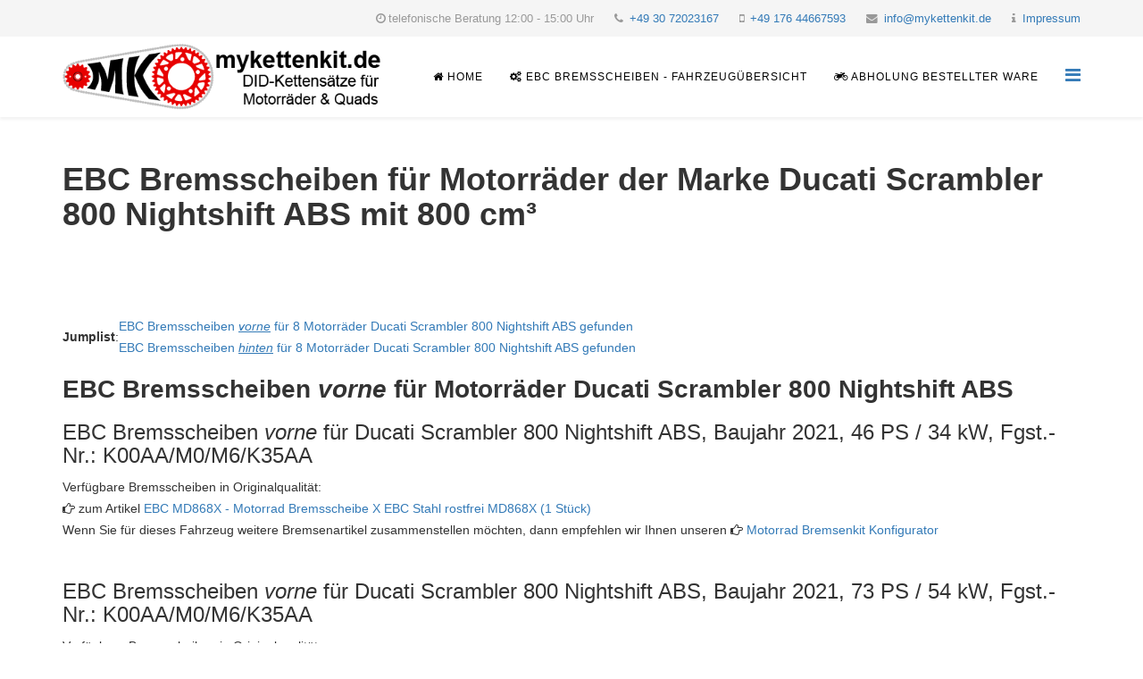

--- FILE ---
content_type: text/html; charset=utf-8
request_url: https://www.ebc-motorrad-bremsscheiben.de/ebc-bremsscheibe-motorrad-ducati-scrambler-800-_-nightshift_abs.html
body_size: 5420
content:
<!DOCTYPE html>
<html xmlns="http://www.w3.org/1999/xhtml" xml:lang="de-de" lang="de-de" dir="ltr">
    <head>
        <meta http-equiv="X-UA-Compatible" content="IE=edge">
        <meta name="viewport" content="width=device-width, initial-scale=1">
                <!-- head -->
        <base href="https://www.ebc-motorrad-bremsscheiben.de/ebc-bremsscheibe-motorrad-ducati-scrambler-800-_-nightshift_abs.html" />
	<meta http-equiv="content-type" content="text/html; charset=utf-8" />
	<meta name="description" content="EBC Bremsscheiben für Motorrad und Quad" />
	<title>Home</title>
	<link href="/templates/ebc-bremsscheiben/images/favicon.ico" rel="shortcut icon" type="image/vnd.microsoft.icon" />
	<link href="https://www.ebc-motorrad-bremsscheiben.de/component/search/?Itemid=437&amp;format=opensearch" rel="search" title="Suchen EBC Bremsscheiben" type="application/opensearchdescription+xml" />
	<link href="/templates/ebc-bremsscheiben/css/bootstrap.min.css" rel="stylesheet" type="text/css" />
	<link href="/templates/ebc-bremsscheiben/css/font-awesome.min.css" rel="stylesheet" type="text/css" />
	<link href="/templates/ebc-bremsscheiben/css/legacy.css" rel="stylesheet" type="text/css" />
	<link href="/templates/ebc-bremsscheiben/css/template.css" rel="stylesheet" type="text/css" />
	<link href="/templates/ebc-bremsscheiben/css/presets/preset4.css" rel="stylesheet" type="text/css" class="preset" />
	<link href="/templates/ebc-bremsscheiben/css/frontend-edit.css" rel="stylesheet" type="text/css" />
	<style type="text/css">
body{font-family:Open Sans, sans-serif; font-weight:300; }h1{font-family:Open Sans, sans-serif; font-weight:800; }h2{font-family:Open Sans, sans-serif; font-weight:600; }h3{font-family:Open Sans, sans-serif; font-weight:normal; }h4{font-family:Open Sans, sans-serif; font-weight:normal; }h5{font-family:Open Sans, sans-serif; font-weight:600; }h6{font-family:Open Sans, sans-serif; font-weight:600; }#sp-top-bar{ background-color:#f5f5f5;color:#999999; }#sp-bottom{ background-color:#f5f5f5;padding:100px 0px; }
	</style>
	<script src="/media/jui/js/jquery.min.js?ab0d13a6369f9999facc5373689f9ae7" type="text/javascript"></script>
	<script src="/media/jui/js/jquery-noconflict.js?ab0d13a6369f9999facc5373689f9ae7" type="text/javascript"></script>
	<script src="/media/jui/js/jquery-migrate.min.js?ab0d13a6369f9999facc5373689f9ae7" type="text/javascript"></script>
	<script src="/templates/ebc-bremsscheiben/js/bootstrap.min.js" type="text/javascript"></script>
	<script src="/templates/ebc-bremsscheiben/js/jquery.sticky.js" type="text/javascript"></script>
	<script src="/templates/ebc-bremsscheiben/js/main.js" type="text/javascript"></script>
	<script src="/templates/ebc-bremsscheiben/js/frontend-edit.js" type="text/javascript"></script>
	<script type="text/javascript">

var sp_preloader = '0';

var sp_gotop = '0';

var sp_offanimation = 'default';

	</script>

            </head>

    <body class="site com-phpbridge view-phpview no-layout no-task itemid-437 de-de ltr  sticky-header layout-fluid off-canvas-menu-init">

        <div class="body-wrapper">
            <div class="body-innerwrapper">
                <section id="sp-top-bar"><div class="container"><div class="row"><div id="sp-top2" class="col-sm-12 col-md-12"><div class="sp-column "><ul class="sp-contact-info"><li class="sp-contact-time"><i class="fa fa-clock-o"></i>telefonische Beratung 12:00 - 15:00 Uhr</li><li class="sp-contact-phone"><i class="fa fa-phone"></i> <a href="tel:+493072023167">+49 30 72023167</a></li><li class="sp-contact-mobile"><i class="fa fa-mobile"></i> <a href="tel:+4917644667593">+49 176 44667593</a></li><li class="sp-contact-email"><i class="fa fa-envelope"></i> <a href="mailto:info@mykettenkit.de">info@mykettenkit.de</a></li><li class="sp-contact-email"><i class="fa fa-info"></i> <a href="/impressum.html">Impressum</a></li></ul></div></div></div></div></section><header id="sp-header"><div class="container"><div class="row"><div id="sp-logo" class="col-xs-8 col-sm-6 col-md-4"><div class="sp-column "><div class="logo"><a href="/"><img class="sp-default-logo hidden-xs" src="/images/logo/mykettenkit@2x.png" alt="EBC Bremsscheiben"><img class="sp-retina-logo hidden-xs" src="/images/logo/mykettenkit@2x.png" alt="EBC Bremsscheiben" width="470" height="96"><img class="sp-default-logo visible-xs" src="/images/logo/mykettenkit@2x.png" alt="EBC Bremsscheiben"></a></div></div></div><div id="sp-menu" class="col-xs-4 col-sm-4 col-md-8"><div class="sp-column ">			<div class='sp-megamenu-wrapper'>
				<a id="offcanvas-toggler" href="#" aria-label="Menu"><i class="fa fa-bars" aria-hidden="true" title="Menu"></i></a>
				<ul class="sp-megamenu-parent menu-fade hidden-sm hidden-xs"><li class="sp-menu-item current-item active"><a  href="/" ><i class="fa fa-home"></i> Home</a></li><li class="sp-menu-item  hidden-top-menu"><a  href="https://www.mykettenkit.de/" target="_blank" ><i class="fa fa-shopping-cart"></i> Onlineshop mykettenkit</a></li><li class="sp-menu-item"><a  href="/ebc-bremsscheiben-fuer-motorraeder-quads-roller-alle-fahrzeuge.html" ><i class="fa fa-gears"></i> EBC Bremsscheiben - Fahrzeugübersicht</a></li><li class="sp-menu-item"><a  href="/abholung-bestellter-ware.html" ><i class="fa fa-motorcycle"></i> Abholung bestellter Ware</a></li><li class="sp-menu-item"></li></ul>			</div>
		</div></div></div></div></header><section id="sp-page-title"><div class="row"><div id="sp-title" class="col-sm-12 col-md-12"><div class="sp-column "></div></div></div></section><section id="sp-main-body"><div class="container"><div class="row"><div id="sp-component" class="col-sm-12 col-md-12"><div class="sp-column "><div id="system-message-container">
	</div>
<div class="item-page">
<div class="kits"><table class="jumplist"><tr><td class="jumplist_title"><strong>Jumplist</strong>: </td>
		  <td class="jumplist_content"><a href="#vorne" title="EBC Bremsscheiben vorne für  Ducati Scrambler Motorräder  800  Nightshift ABS">EBC Bremsscheiben <u><i>vorne</i></u> für 8 Motorräder  Ducati Scrambler  800  Nightshift ABS gefunden</a><br><a href="#hinten" title="EBC Bremsscheiben hinten für  Ducati Scrambler Motorräder  800  Nightshift ABS">EBC Bremsscheiben <u><i>hinten</i></u> für 8 Motorräder  Ducati Scrambler  800  Nightshift ABS gefunden</a></td></tr></table><h2 id="vorne" style="font-size: 28px;">EBC Bremsscheiben <i>vorne</i> für Motorräder  Ducati Scrambler  800  Nightshift ABS</h2><h3>EBC Bremsscheiben <i>vorne</i> für Ducati Scrambler 800 Nightshift ABS, Baujahr 2021, 46 PS / 34 kW, Fgst.-Nr.:  K00AA/M0/M6/K35AA</h3><div class="available">Verfügbare Bremsscheiben in Originalqualität:</div><div><div class="detail_link"><i class="fa fa-hand-o-right" aria-hidden="true"></i> zum Artikel <a href="/bremsscheibe-ebc-md868x-vorne-ducati-scrambler-800-nightshift-abs-bj-2021-46ps-34kw-k00aa-m0-m6-k35aa-35094-112701" title="Bremsscheibe X EBC Stahl rostfrei MD868X (1 Stück) für das Motorrad Ducati Scrambler 800 Nightshift ABS, Baujahr 2021, 46 PS / 34 kW, Fgst.-Nr.:  K00AA/M0/M6/K35AA">EBC MD868X<span> - </span>Motorrad Bremsscheibe X EBC Stahl rostfrei MD868X (1 Stück)</a></div></div><div class="confi_link">Wenn Sie für dieses Fahrzeug weitere Bremsenartikel zusammenstellen möchten, dann empfehlen wir Ihnen unseren <span><i class="fa fa-hand-o-right" aria-hidden="true"></i></span> <a href="https://www.mykettenkit.de/motorrad-bremsen-konfigurator/?vehicle=112701" target="_blank" title="zum Motorrad Bremsenkit Konfigurator mit EBC Bremsscheiben vorne für Ducati Scrambler 800 Nightshift ABS, Baujahr 2021, 46 PS / 34 kW, Fgst.-Nr.:  K00AA/M0/M6/K35AA">Motorrad Bremsenkit Konfigurator</a></div><div class="spacer_bottom">&nbsp;</div><h3>EBC Bremsscheiben <i>vorne</i> für Ducati Scrambler 800 Nightshift ABS, Baujahr 2021, 73 PS / 54 kW, Fgst.-Nr.:  K00AA/M0/M6/K35AA</h3><div class="available">Verfügbare Bremsscheiben in Originalqualität:</div><div><div class="detail_link"><i class="fa fa-hand-o-right" aria-hidden="true"></i> zum Artikel <a href="/bremsscheibe-ebc-md868x-vorne-ducati-scrambler-800-nightshift-abs-bj-2021-73ps-54kw-k00aa-m0-m6-k35aa-35094-112702" title="Bremsscheibe X EBC Stahl rostfrei MD868X (1 Stück) für das Motorrad Ducati Scrambler 800 Nightshift ABS, Baujahr 2021, 73 PS / 54 kW, Fgst.-Nr.:  K00AA/M0/M6/K35AA">EBC MD868X<span> - </span>Motorrad Bremsscheibe X EBC Stahl rostfrei MD868X (1 Stück)</a></div></div><div class="confi_link">Wenn Sie für dieses Fahrzeug weitere Bremsenartikel zusammenstellen möchten, dann empfehlen wir Ihnen unseren <span><i class="fa fa-hand-o-right" aria-hidden="true"></i></span> <a href="https://www.mykettenkit.de/motorrad-bremsen-konfigurator/?vehicle=112702" target="_blank" title="zum Motorrad Bremsenkit Konfigurator mit EBC Bremsscheiben vorne für Ducati Scrambler 800 Nightshift ABS, Baujahr 2021, 73 PS / 54 kW, Fgst.-Nr.:  K00AA/M0/M6/K35AA">Motorrad Bremsenkit Konfigurator</a></div><div class="spacer_bottom">&nbsp;</div><h3>EBC Bremsscheiben <i>vorne</i> für Ducati Scrambler 800 Nightshift ABS, Baujahr 2022, 46 PS / 34 kW, Fgst.-Nr.:  K00AA/M1/K35AA</h3><div class="available">Verfügbare Bremsscheiben in Originalqualität:</div><div><div class="detail_link"><i class="fa fa-hand-o-right" aria-hidden="true"></i> zum Artikel <a href="/bremsscheibe-ebc-md868x-vorne-ducati-scrambler-800-nightshift-abs-bj-2022-46ps-34kw-k00aa-m1-k35aa-35094-116580" title="Bremsscheibe X EBC Stahl rostfrei MD868X (1 Stück) für das Motorrad Ducati Scrambler 800 Nightshift ABS, Baujahr 2022, 46 PS / 34 kW, Fgst.-Nr.:  K00AA/M1/K35AA">EBC MD868X<span> - </span>Motorrad Bremsscheibe X EBC Stahl rostfrei MD868X (1 Stück)</a></div></div><div class="confi_link">Wenn Sie für dieses Fahrzeug weitere Bremsenartikel zusammenstellen möchten, dann empfehlen wir Ihnen unseren <span><i class="fa fa-hand-o-right" aria-hidden="true"></i></span> <a href="https://www.mykettenkit.de/motorrad-bremsen-konfigurator/?vehicle=116580" target="_blank" title="zum Motorrad Bremsenkit Konfigurator mit EBC Bremsscheiben vorne für Ducati Scrambler 800 Nightshift ABS, Baujahr 2022, 46 PS / 34 kW, Fgst.-Nr.:  K00AA/M1/K35AA">Motorrad Bremsenkit Konfigurator</a></div><div class="spacer_bottom">&nbsp;</div><h3>EBC Bremsscheiben <i>vorne</i> für Ducati Scrambler 800 Nightshift ABS, Baujahr 2022, 73 PS / 54 kW, Fgst.-Nr.:  K00AA/M1/K35AA</h3><div class="available">Verfügbare Bremsscheiben in Originalqualität:</div><div><div class="detail_link"><i class="fa fa-hand-o-right" aria-hidden="true"></i> zum Artikel <a href="/bremsscheibe-ebc-md868x-vorne-ducati-scrambler-800-nightshift-abs-bj-2022-73ps-54kw-k00aa-m1-k35aa-35094-116581" title="Bremsscheibe X EBC Stahl rostfrei MD868X (1 Stück) für das Motorrad Ducati Scrambler 800 Nightshift ABS, Baujahr 2022, 73 PS / 54 kW, Fgst.-Nr.:  K00AA/M1/K35AA">EBC MD868X<span> - </span>Motorrad Bremsscheibe X EBC Stahl rostfrei MD868X (1 Stück)</a></div></div><div class="confi_link">Wenn Sie für dieses Fahrzeug weitere Bremsenartikel zusammenstellen möchten, dann empfehlen wir Ihnen unseren <span><i class="fa fa-hand-o-right" aria-hidden="true"></i></span> <a href="https://www.mykettenkit.de/motorrad-bremsen-konfigurator/?vehicle=116581" target="_blank" title="zum Motorrad Bremsenkit Konfigurator mit EBC Bremsscheiben vorne für Ducati Scrambler 800 Nightshift ABS, Baujahr 2022, 73 PS / 54 kW, Fgst.-Nr.:  K00AA/M1/K35AA">Motorrad Bremsenkit Konfigurator</a></div><div class="spacer_bottom">&nbsp;</div><h3>EBC Bremsscheiben <i>vorne</i> für Ducati Scrambler 800 Nightshift ABS, Baujahr 2023, 46 PS / 34 kW, Fgst.-Nr.:  K00AA/K35AA</h3><div class="available">Verfügbare Bremsscheiben in Originalqualität:</div><div><div class="detail_link"><i class="fa fa-hand-o-right" aria-hidden="true"></i> zum Artikel <a href="/bremsscheibe-ebc-md868x-vorne-ducati-scrambler-800-nightshift-abs-bj-2023-46ps-34kw-k00aa-k35aa-35094-118850" title="Bremsscheibe X EBC Stahl rostfrei MD868X (1 Stück) für das Motorrad Ducati Scrambler 800 Nightshift ABS, Baujahr 2023, 46 PS / 34 kW, Fgst.-Nr.:  K00AA/K35AA">EBC MD868X<span> - </span>Motorrad Bremsscheibe X EBC Stahl rostfrei MD868X (1 Stück)</a></div></div><div class="confi_link">Wenn Sie für dieses Fahrzeug weitere Bremsenartikel zusammenstellen möchten, dann empfehlen wir Ihnen unseren <span><i class="fa fa-hand-o-right" aria-hidden="true"></i></span> <a href="https://www.mykettenkit.de/motorrad-bremsen-konfigurator/?vehicle=118850" target="_blank" title="zum Motorrad Bremsenkit Konfigurator mit EBC Bremsscheiben vorne für Ducati Scrambler 800 Nightshift ABS, Baujahr 2023, 46 PS / 34 kW, Fgst.-Nr.:  K00AA/K35AA">Motorrad Bremsenkit Konfigurator</a></div><div class="spacer_bottom">&nbsp;</div><h3>EBC Bremsscheiben <i>vorne</i> für Ducati Scrambler 800 Nightshift ABS, Baujahr 2023, 73 PS / 54 kW, Fgst.-Nr.:  K00AA/K35AA</h3><div class="available">Verfügbare Bremsscheiben in Originalqualität:</div><div><div class="detail_link"><i class="fa fa-hand-o-right" aria-hidden="true"></i> zum Artikel <a href="/bremsscheibe-ebc-md868x-vorne-ducati-scrambler-800-nightshift-abs-bj-2023-73ps-54kw-k00aa-k35aa-35094-118851" title="Bremsscheibe X EBC Stahl rostfrei MD868X (1 Stück) für das Motorrad Ducati Scrambler 800 Nightshift ABS, Baujahr 2023, 73 PS / 54 kW, Fgst.-Nr.:  K00AA/K35AA">EBC MD868X<span> - </span>Motorrad Bremsscheibe X EBC Stahl rostfrei MD868X (1 Stück)</a></div></div><div class="confi_link">Wenn Sie für dieses Fahrzeug weitere Bremsenartikel zusammenstellen möchten, dann empfehlen wir Ihnen unseren <span><i class="fa fa-hand-o-right" aria-hidden="true"></i></span> <a href="https://www.mykettenkit.de/motorrad-bremsen-konfigurator/?vehicle=118851" target="_blank" title="zum Motorrad Bremsenkit Konfigurator mit EBC Bremsscheiben vorne für Ducati Scrambler 800 Nightshift ABS, Baujahr 2023, 73 PS / 54 kW, Fgst.-Nr.:  K00AA/K35AA">Motorrad Bremsenkit Konfigurator</a></div><div class="spacer_bottom">&nbsp;</div><h3>EBC Bremsscheiben <i>vorne</i> für Ducati Scrambler 800 Nightshift ABS, Baujahr 2024, 73 PS / 54 kW, Fgst.-Nr.:  7K00AA/7K00M7/8K35AA/9K00AA</h3><div class="available">Verfügbare Bremsscheiben in Originalqualität:</div><div><div class="detail_link"><i class="fa fa-hand-o-right" aria-hidden="true"></i> zum Artikel <a href="/bremsscheibe-ebc-md868x-vorne-ducati-scrambler-800-nightshift-abs-bj-2024-73ps-54kw-7k00aa-7k00m7-8k35aa-9k00aa-35094-121593" title="Bremsscheibe X EBC Stahl rostfrei MD868X (1 Stück) für das Motorrad Ducati Scrambler 800 Nightshift ABS, Baujahr 2024, 73 PS / 54 kW, Fgst.-Nr.:  7K00AA/7K00M7/8K35AA/9K00AA">EBC MD868X<span> - </span>Motorrad Bremsscheibe X EBC Stahl rostfrei MD868X (1 Stück)</a></div></div><div class="confi_link">Wenn Sie für dieses Fahrzeug weitere Bremsenartikel zusammenstellen möchten, dann empfehlen wir Ihnen unseren <span><i class="fa fa-hand-o-right" aria-hidden="true"></i></span> <a href="https://www.mykettenkit.de/motorrad-bremsen-konfigurator/?vehicle=121593" target="_blank" title="zum Motorrad Bremsenkit Konfigurator mit EBC Bremsscheiben vorne für Ducati Scrambler 800 Nightshift ABS, Baujahr 2024, 73 PS / 54 kW, Fgst.-Nr.:  7K00AA/7K00M7/8K35AA/9K00AA">Motorrad Bremsenkit Konfigurator</a></div><div class="spacer_bottom">&nbsp;</div><h3>EBC Bremsscheiben <i>vorne</i> für Ducati Scrambler 800 Nightshift ABS, Baujahr 2024, 46 PS / 34 kW, Fgst.-Nr.:  7K00AA/7K00M7/8K35AA/9K00AA</h3><div class="available">Verfügbare Bremsscheiben in Originalqualität:</div><div><div class="detail_link"><i class="fa fa-hand-o-right" aria-hidden="true"></i> zum Artikel <a href="/bremsscheibe-ebc-md868x-vorne-ducati-scrambler-800-nightshift-abs-bj-2024-46ps-34kw-7k00aa-7k00m7-8k35aa-9k00aa-35094-121594" title="Bremsscheibe X EBC Stahl rostfrei MD868X (1 Stück) für das Motorrad Ducati Scrambler 800 Nightshift ABS, Baujahr 2024, 46 PS / 34 kW, Fgst.-Nr.:  7K00AA/7K00M7/8K35AA/9K00AA">EBC MD868X<span> - </span>Motorrad Bremsscheibe X EBC Stahl rostfrei MD868X (1 Stück)</a></div></div><div class="confi_link">Wenn Sie für dieses Fahrzeug weitere Bremsenartikel zusammenstellen möchten, dann empfehlen wir Ihnen unseren <span><i class="fa fa-hand-o-right" aria-hidden="true"></i></span> <a href="https://www.mykettenkit.de/motorrad-bremsen-konfigurator/?vehicle=121594" target="_blank" title="zum Motorrad Bremsenkit Konfigurator mit EBC Bremsscheiben vorne für Ducati Scrambler 800 Nightshift ABS, Baujahr 2024, 46 PS / 34 kW, Fgst.-Nr.:  7K00AA/7K00M7/8K35AA/9K00AA">Motorrad Bremsenkit Konfigurator</a></div><div class="spacer_bottom">&nbsp;</div><h2 id="hinten" style="font-size: 28px;">EBC Bremsscheiben <i>hinten</i> für Motorräder  Ducati Scrambler  800  Nightshift ABS</h2><h3>EBC Bremsscheiben <i>hinten</i> für Ducati Scrambler 800 Nightshift ABS, Baujahr 2021, 46 PS / 34 kW, Fgst.-Nr.:  K00AA/M0/M6/K35AA</h3><div class="available">Verfügbare Bremsscheiben in Originalqualität:</div><div><div class="detail_link"><i class="fa fa-hand-o-right" aria-hidden="true"></i> zum Artikel <a href="/bremsscheibe-ebc-md2002-hinten-ducati-scrambler-800-nightshift-abs-bj-2021-46ps-34kw-k00aa-m0-m6-k35aa-33989-112701" title="Bremsscheibe EBC MD2002 (1 Stück) für das Motorrad Ducati Scrambler 800 Nightshift ABS, Baujahr 2021, 46 PS / 34 kW, Fgst.-Nr.:  K00AA/M0/M6/K35AA">EBC MD2002<span> - </span>Motorrad Bremsscheibe EBC MD2002 (1 Stück)</a></div><div class="detail_link"><i class="fa fa-hand-o-right" aria-hidden="true"></i> zum Artikel <a href="/bremsscheibe-ebc-md2002c-hinten-ducati-scrambler-800-nightshift-abs-bj-2021-46ps-34kw-k00aa-m0-m6-k35aa-34144-112701" title="Bremsscheibe Contour EBC MD2002C (1 Stück) für das Motorrad Ducati Scrambler 800 Nightshift ABS, Baujahr 2021, 46 PS / 34 kW, Fgst.-Nr.:  K00AA/M0/M6/K35AA">EBC MD2002C<span> - </span>Motorrad Bremsscheibe Contour EBC MD2002C (1 Stück)</a></div><div class="detail_link"><i class="fa fa-hand-o-right" aria-hidden="true"></i> zum Artikel <a href="/bremsscheibe-ebc-vr2002-hinten-ducati-scrambler-800-nightshift-abs-bj-2021-46ps-34kw-k00aa-m0-m6-k35aa-34555-112701" title="Bremsscheibe VEE EBC VR2002 (1 Stück) für das Motorrad Ducati Scrambler 800 Nightshift ABS, Baujahr 2021, 46 PS / 34 kW, Fgst.-Nr.:  K00AA/M0/M6/K35AA">EBC VR2002<span> - </span>Motorrad Bremsscheibe VEE EBC VR2002 (1 Stück)</a></div><div class="detail_link"><i class="fa fa-hand-o-right" aria-hidden="true"></i> zum Artikel <a href="/bremsscheibe-ebc-md899-hinten-ducati-scrambler-800-nightshift-abs-bj-2021-46ps-34kw-k00aa-m0-m6-k35aa-44226-112701" title="Bremsscheibe EBC MD899 (1 Stück) für das Motorrad Ducati Scrambler 800 Nightshift ABS, Baujahr 2021, 46 PS / 34 kW, Fgst.-Nr.:  K00AA/M0/M6/K35AA">EBC MD899<span> - </span>Motorrad Bremsscheibe EBC MD899 (1 Stück)</a></div></div><div class="confi_link">Wenn Sie für dieses Fahrzeug weitere Bremsenartikel zusammenstellen möchten, dann empfehlen wir Ihnen unseren <span><i class="fa fa-hand-o-right" aria-hidden="true"></i></span> <a href="https://www.mykettenkit.de/motorrad-bremsen-konfigurator/?vehicle=112701" target="_blank" title="zum Motorrad Bremsenkit Konfigurator mit EBC Bremsscheiben hinten für Ducati Scrambler 800 Nightshift ABS, Baujahr 2021, 46 PS / 34 kW, Fgst.-Nr.:  K00AA/M0/M6/K35AA">Motorrad Bremsenkit Konfigurator</a></div><div class="spacer_bottom">&nbsp;</div><h3>EBC Bremsscheiben <i>hinten</i> für Ducati Scrambler 800 Nightshift ABS, Baujahr 2021, 73 PS / 54 kW, Fgst.-Nr.:  K00AA/M0/M6/K35AA</h3><div class="available">Verfügbare Bremsscheiben in Originalqualität:</div><div><div class="detail_link"><i class="fa fa-hand-o-right" aria-hidden="true"></i> zum Artikel <a href="/bremsscheibe-ebc-md2002-hinten-ducati-scrambler-800-nightshift-abs-bj-2021-73ps-54kw-k00aa-m0-m6-k35aa-33989-112702" title="Bremsscheibe EBC MD2002 (1 Stück) für das Motorrad Ducati Scrambler 800 Nightshift ABS, Baujahr 2021, 73 PS / 54 kW, Fgst.-Nr.:  K00AA/M0/M6/K35AA">EBC MD2002<span> - </span>Motorrad Bremsscheibe EBC MD2002 (1 Stück)</a></div><div class="detail_link"><i class="fa fa-hand-o-right" aria-hidden="true"></i> zum Artikel <a href="/bremsscheibe-ebc-md2002c-hinten-ducati-scrambler-800-nightshift-abs-bj-2021-73ps-54kw-k00aa-m0-m6-k35aa-34144-112702" title="Bremsscheibe Contour EBC MD2002C (1 Stück) für das Motorrad Ducati Scrambler 800 Nightshift ABS, Baujahr 2021, 73 PS / 54 kW, Fgst.-Nr.:  K00AA/M0/M6/K35AA">EBC MD2002C<span> - </span>Motorrad Bremsscheibe Contour EBC MD2002C (1 Stück)</a></div><div class="detail_link"><i class="fa fa-hand-o-right" aria-hidden="true"></i> zum Artikel <a href="/bremsscheibe-ebc-vr2002-hinten-ducati-scrambler-800-nightshift-abs-bj-2021-73ps-54kw-k00aa-m0-m6-k35aa-34555-112702" title="Bremsscheibe VEE EBC VR2002 (1 Stück) für das Motorrad Ducati Scrambler 800 Nightshift ABS, Baujahr 2021, 73 PS / 54 kW, Fgst.-Nr.:  K00AA/M0/M6/K35AA">EBC VR2002<span> - </span>Motorrad Bremsscheibe VEE EBC VR2002 (1 Stück)</a></div><div class="detail_link"><i class="fa fa-hand-o-right" aria-hidden="true"></i> zum Artikel <a href="/bremsscheibe-ebc-md899-hinten-ducati-scrambler-800-nightshift-abs-bj-2021-73ps-54kw-k00aa-m0-m6-k35aa-44226-112702" title="Bremsscheibe EBC MD899 (1 Stück) für das Motorrad Ducati Scrambler 800 Nightshift ABS, Baujahr 2021, 73 PS / 54 kW, Fgst.-Nr.:  K00AA/M0/M6/K35AA">EBC MD899<span> - </span>Motorrad Bremsscheibe EBC MD899 (1 Stück)</a></div></div><div class="confi_link">Wenn Sie für dieses Fahrzeug weitere Bremsenartikel zusammenstellen möchten, dann empfehlen wir Ihnen unseren <span><i class="fa fa-hand-o-right" aria-hidden="true"></i></span> <a href="https://www.mykettenkit.de/motorrad-bremsen-konfigurator/?vehicle=112702" target="_blank" title="zum Motorrad Bremsenkit Konfigurator mit EBC Bremsscheiben hinten für Ducati Scrambler 800 Nightshift ABS, Baujahr 2021, 73 PS / 54 kW, Fgst.-Nr.:  K00AA/M0/M6/K35AA">Motorrad Bremsenkit Konfigurator</a></div><div class="spacer_bottom">&nbsp;</div><h3>EBC Bremsscheiben <i>hinten</i> für Ducati Scrambler 800 Nightshift ABS, Baujahr 2022, 46 PS / 34 kW, Fgst.-Nr.:  K00AA/M1/K35AA</h3><div class="available">Verfügbare Bremsscheiben in Originalqualität:</div><div><div class="detail_link"><i class="fa fa-hand-o-right" aria-hidden="true"></i> zum Artikel <a href="/bremsscheibe-ebc-md2002-hinten-ducati-scrambler-800-nightshift-abs-bj-2022-46ps-34kw-k00aa-m1-k35aa-33989-116580" title="Bremsscheibe EBC MD2002 (1 Stück) für das Motorrad Ducati Scrambler 800 Nightshift ABS, Baujahr 2022, 46 PS / 34 kW, Fgst.-Nr.:  K00AA/M1/K35AA">EBC MD2002<span> - </span>Motorrad Bremsscheibe EBC MD2002 (1 Stück)</a></div><div class="detail_link"><i class="fa fa-hand-o-right" aria-hidden="true"></i> zum Artikel <a href="/bremsscheibe-ebc-md2002c-hinten-ducati-scrambler-800-nightshift-abs-bj-2022-46ps-34kw-k00aa-m1-k35aa-34144-116580" title="Bremsscheibe Contour EBC MD2002C (1 Stück) für das Motorrad Ducati Scrambler 800 Nightshift ABS, Baujahr 2022, 46 PS / 34 kW, Fgst.-Nr.:  K00AA/M1/K35AA">EBC MD2002C<span> - </span>Motorrad Bremsscheibe Contour EBC MD2002C (1 Stück)</a></div><div class="detail_link"><i class="fa fa-hand-o-right" aria-hidden="true"></i> zum Artikel <a href="/bremsscheibe-ebc-vr2002-hinten-ducati-scrambler-800-nightshift-abs-bj-2022-46ps-34kw-k00aa-m1-k35aa-34555-116580" title="Bremsscheibe VEE EBC VR2002 (1 Stück) für das Motorrad Ducati Scrambler 800 Nightshift ABS, Baujahr 2022, 46 PS / 34 kW, Fgst.-Nr.:  K00AA/M1/K35AA">EBC VR2002<span> - </span>Motorrad Bremsscheibe VEE EBC VR2002 (1 Stück)</a></div><div class="detail_link"><i class="fa fa-hand-o-right" aria-hidden="true"></i> zum Artikel <a href="/bremsscheibe-ebc-md899-hinten-ducati-scrambler-800-nightshift-abs-bj-2022-46ps-34kw-k00aa-m1-k35aa-44226-116580" title="Bremsscheibe EBC MD899 (1 Stück) für das Motorrad Ducati Scrambler 800 Nightshift ABS, Baujahr 2022, 46 PS / 34 kW, Fgst.-Nr.:  K00AA/M1/K35AA">EBC MD899<span> - </span>Motorrad Bremsscheibe EBC MD899 (1 Stück)</a></div></div><div class="confi_link">Wenn Sie für dieses Fahrzeug weitere Bremsenartikel zusammenstellen möchten, dann empfehlen wir Ihnen unseren <span><i class="fa fa-hand-o-right" aria-hidden="true"></i></span> <a href="https://www.mykettenkit.de/motorrad-bremsen-konfigurator/?vehicle=116580" target="_blank" title="zum Motorrad Bremsenkit Konfigurator mit EBC Bremsscheiben hinten für Ducati Scrambler 800 Nightshift ABS, Baujahr 2022, 46 PS / 34 kW, Fgst.-Nr.:  K00AA/M1/K35AA">Motorrad Bremsenkit Konfigurator</a></div><div class="spacer_bottom">&nbsp;</div><h3>EBC Bremsscheiben <i>hinten</i> für Ducati Scrambler 800 Nightshift ABS, Baujahr 2022, 73 PS / 54 kW, Fgst.-Nr.:  K00AA/M1/K35AA</h3><div class="available">Verfügbare Bremsscheiben in Originalqualität:</div><div><div class="detail_link"><i class="fa fa-hand-o-right" aria-hidden="true"></i> zum Artikel <a href="/bremsscheibe-ebc-md2002-hinten-ducati-scrambler-800-nightshift-abs-bj-2022-73ps-54kw-k00aa-m1-k35aa-33989-116581" title="Bremsscheibe EBC MD2002 (1 Stück) für das Motorrad Ducati Scrambler 800 Nightshift ABS, Baujahr 2022, 73 PS / 54 kW, Fgst.-Nr.:  K00AA/M1/K35AA">EBC MD2002<span> - </span>Motorrad Bremsscheibe EBC MD2002 (1 Stück)</a></div><div class="detail_link"><i class="fa fa-hand-o-right" aria-hidden="true"></i> zum Artikel <a href="/bremsscheibe-ebc-md2002c-hinten-ducati-scrambler-800-nightshift-abs-bj-2022-73ps-54kw-k00aa-m1-k35aa-34144-116581" title="Bremsscheibe Contour EBC MD2002C (1 Stück) für das Motorrad Ducati Scrambler 800 Nightshift ABS, Baujahr 2022, 73 PS / 54 kW, Fgst.-Nr.:  K00AA/M1/K35AA">EBC MD2002C<span> - </span>Motorrad Bremsscheibe Contour EBC MD2002C (1 Stück)</a></div><div class="detail_link"><i class="fa fa-hand-o-right" aria-hidden="true"></i> zum Artikel <a href="/bremsscheibe-ebc-vr2002-hinten-ducati-scrambler-800-nightshift-abs-bj-2022-73ps-54kw-k00aa-m1-k35aa-34555-116581" title="Bremsscheibe VEE EBC VR2002 (1 Stück) für das Motorrad Ducati Scrambler 800 Nightshift ABS, Baujahr 2022, 73 PS / 54 kW, Fgst.-Nr.:  K00AA/M1/K35AA">EBC VR2002<span> - </span>Motorrad Bremsscheibe VEE EBC VR2002 (1 Stück)</a></div><div class="detail_link"><i class="fa fa-hand-o-right" aria-hidden="true"></i> zum Artikel <a href="/bremsscheibe-ebc-md899-hinten-ducati-scrambler-800-nightshift-abs-bj-2022-73ps-54kw-k00aa-m1-k35aa-44226-116581" title="Bremsscheibe EBC MD899 (1 Stück) für das Motorrad Ducati Scrambler 800 Nightshift ABS, Baujahr 2022, 73 PS / 54 kW, Fgst.-Nr.:  K00AA/M1/K35AA">EBC MD899<span> - </span>Motorrad Bremsscheibe EBC MD899 (1 Stück)</a></div></div><div class="confi_link">Wenn Sie für dieses Fahrzeug weitere Bremsenartikel zusammenstellen möchten, dann empfehlen wir Ihnen unseren <span><i class="fa fa-hand-o-right" aria-hidden="true"></i></span> <a href="https://www.mykettenkit.de/motorrad-bremsen-konfigurator/?vehicle=116581" target="_blank" title="zum Motorrad Bremsenkit Konfigurator mit EBC Bremsscheiben hinten für Ducati Scrambler 800 Nightshift ABS, Baujahr 2022, 73 PS / 54 kW, Fgst.-Nr.:  K00AA/M1/K35AA">Motorrad Bremsenkit Konfigurator</a></div><div class="spacer_bottom">&nbsp;</div><h3>EBC Bremsscheiben <i>hinten</i> für Ducati Scrambler 800 Nightshift ABS, Baujahr 2023, 46 PS / 34 kW, Fgst.-Nr.:  K00AA/K35AA</h3><div class="available">Verfügbare Bremsscheiben in Originalqualität:</div><div><div class="detail_link"><i class="fa fa-hand-o-right" aria-hidden="true"></i> zum Artikel <a href="/bremsscheibe-ebc-md2002-hinten-ducati-scrambler-800-nightshift-abs-bj-2023-46ps-34kw-k00aa-k35aa-33989-118850" title="Bremsscheibe EBC MD2002 (1 Stück) für das Motorrad Ducati Scrambler 800 Nightshift ABS, Baujahr 2023, 46 PS / 34 kW, Fgst.-Nr.:  K00AA/K35AA">EBC MD2002<span> - </span>Motorrad Bremsscheibe EBC MD2002 (1 Stück)</a></div><div class="detail_link"><i class="fa fa-hand-o-right" aria-hidden="true"></i> zum Artikel <a href="/bremsscheibe-ebc-md2002c-hinten-ducati-scrambler-800-nightshift-abs-bj-2023-46ps-34kw-k00aa-k35aa-34144-118850" title="Bremsscheibe Contour EBC MD2002C (1 Stück) für das Motorrad Ducati Scrambler 800 Nightshift ABS, Baujahr 2023, 46 PS / 34 kW, Fgst.-Nr.:  K00AA/K35AA">EBC MD2002C<span> - </span>Motorrad Bremsscheibe Contour EBC MD2002C (1 Stück)</a></div><div class="detail_link"><i class="fa fa-hand-o-right" aria-hidden="true"></i> zum Artikel <a href="/bremsscheibe-ebc-vr2002-hinten-ducati-scrambler-800-nightshift-abs-bj-2023-46ps-34kw-k00aa-k35aa-34555-118850" title="Bremsscheibe VEE EBC VR2002 (1 Stück) für das Motorrad Ducati Scrambler 800 Nightshift ABS, Baujahr 2023, 46 PS / 34 kW, Fgst.-Nr.:  K00AA/K35AA">EBC VR2002<span> - </span>Motorrad Bremsscheibe VEE EBC VR2002 (1 Stück)</a></div><div class="detail_link"><i class="fa fa-hand-o-right" aria-hidden="true"></i> zum Artikel <a href="/bremsscheibe-ebc-md899-hinten-ducati-scrambler-800-nightshift-abs-bj-2023-46ps-34kw-k00aa-k35aa-44226-118850" title="Bremsscheibe EBC MD899 (1 Stück) für das Motorrad Ducati Scrambler 800 Nightshift ABS, Baujahr 2023, 46 PS / 34 kW, Fgst.-Nr.:  K00AA/K35AA">EBC MD899<span> - </span>Motorrad Bremsscheibe EBC MD899 (1 Stück)</a></div></div><div class="confi_link">Wenn Sie für dieses Fahrzeug weitere Bremsenartikel zusammenstellen möchten, dann empfehlen wir Ihnen unseren <span><i class="fa fa-hand-o-right" aria-hidden="true"></i></span> <a href="https://www.mykettenkit.de/motorrad-bremsen-konfigurator/?vehicle=118850" target="_blank" title="zum Motorrad Bremsenkit Konfigurator mit EBC Bremsscheiben hinten für Ducati Scrambler 800 Nightshift ABS, Baujahr 2023, 46 PS / 34 kW, Fgst.-Nr.:  K00AA/K35AA">Motorrad Bremsenkit Konfigurator</a></div><div class="spacer_bottom">&nbsp;</div><h3>EBC Bremsscheiben <i>hinten</i> für Ducati Scrambler 800 Nightshift ABS, Baujahr 2023, 73 PS / 54 kW, Fgst.-Nr.:  K00AA/K35AA</h3><div class="available">Verfügbare Bremsscheiben in Originalqualität:</div><div><div class="detail_link"><i class="fa fa-hand-o-right" aria-hidden="true"></i> zum Artikel <a href="/bremsscheibe-ebc-md2002-hinten-ducati-scrambler-800-nightshift-abs-bj-2023-73ps-54kw-k00aa-k35aa-33989-118851" title="Bremsscheibe EBC MD2002 (1 Stück) für das Motorrad Ducati Scrambler 800 Nightshift ABS, Baujahr 2023, 73 PS / 54 kW, Fgst.-Nr.:  K00AA/K35AA">EBC MD2002<span> - </span>Motorrad Bremsscheibe EBC MD2002 (1 Stück)</a></div><div class="detail_link"><i class="fa fa-hand-o-right" aria-hidden="true"></i> zum Artikel <a href="/bremsscheibe-ebc-md2002c-hinten-ducati-scrambler-800-nightshift-abs-bj-2023-73ps-54kw-k00aa-k35aa-34144-118851" title="Bremsscheibe Contour EBC MD2002C (1 Stück) für das Motorrad Ducati Scrambler 800 Nightshift ABS, Baujahr 2023, 73 PS / 54 kW, Fgst.-Nr.:  K00AA/K35AA">EBC MD2002C<span> - </span>Motorrad Bremsscheibe Contour EBC MD2002C (1 Stück)</a></div><div class="detail_link"><i class="fa fa-hand-o-right" aria-hidden="true"></i> zum Artikel <a href="/bremsscheibe-ebc-vr2002-hinten-ducati-scrambler-800-nightshift-abs-bj-2023-73ps-54kw-k00aa-k35aa-34555-118851" title="Bremsscheibe VEE EBC VR2002 (1 Stück) für das Motorrad Ducati Scrambler 800 Nightshift ABS, Baujahr 2023, 73 PS / 54 kW, Fgst.-Nr.:  K00AA/K35AA">EBC VR2002<span> - </span>Motorrad Bremsscheibe VEE EBC VR2002 (1 Stück)</a></div><div class="detail_link"><i class="fa fa-hand-o-right" aria-hidden="true"></i> zum Artikel <a href="/bremsscheibe-ebc-md899-hinten-ducati-scrambler-800-nightshift-abs-bj-2023-73ps-54kw-k00aa-k35aa-44226-118851" title="Bremsscheibe EBC MD899 (1 Stück) für das Motorrad Ducati Scrambler 800 Nightshift ABS, Baujahr 2023, 73 PS / 54 kW, Fgst.-Nr.:  K00AA/K35AA">EBC MD899<span> - </span>Motorrad Bremsscheibe EBC MD899 (1 Stück)</a></div></div><div class="confi_link">Wenn Sie für dieses Fahrzeug weitere Bremsenartikel zusammenstellen möchten, dann empfehlen wir Ihnen unseren <span><i class="fa fa-hand-o-right" aria-hidden="true"></i></span> <a href="https://www.mykettenkit.de/motorrad-bremsen-konfigurator/?vehicle=118851" target="_blank" title="zum Motorrad Bremsenkit Konfigurator mit EBC Bremsscheiben hinten für Ducati Scrambler 800 Nightshift ABS, Baujahr 2023, 73 PS / 54 kW, Fgst.-Nr.:  K00AA/K35AA">Motorrad Bremsenkit Konfigurator</a></div><div class="spacer_bottom">&nbsp;</div><h3>EBC Bremsscheiben <i>hinten</i> für Ducati Scrambler 800 Nightshift ABS, Baujahr 2024, 73 PS / 54 kW, Fgst.-Nr.:  7K00AA/7K00M7/8K35AA/9K00AA</h3><div class="available">Verfügbare Bremsscheiben in Originalqualität:</div><div><div class="detail_link"><i class="fa fa-hand-o-right" aria-hidden="true"></i> zum Artikel <a href="/bremsscheibe-ebc-md2002-hinten-ducati-scrambler-800-nightshift-abs-bj-2024-73ps-54kw-7k00aa-7k00m7-8k35aa-9k00aa-33989-121593" title="Bremsscheibe EBC MD2002 (1 Stück) für das Motorrad Ducati Scrambler 800 Nightshift ABS, Baujahr 2024, 73 PS / 54 kW, Fgst.-Nr.:  7K00AA/7K00M7/8K35AA/9K00AA">EBC MD2002<span> - </span>Motorrad Bremsscheibe EBC MD2002 (1 Stück)</a></div><div class="detail_link"><i class="fa fa-hand-o-right" aria-hidden="true"></i> zum Artikel <a href="/bremsscheibe-ebc-md2002c-hinten-ducati-scrambler-800-nightshift-abs-bj-2024-73ps-54kw-7k00aa-7k00m7-8k35aa-9k00aa-34144-121593" title="Bremsscheibe Contour EBC MD2002C (1 Stück) für das Motorrad Ducati Scrambler 800 Nightshift ABS, Baujahr 2024, 73 PS / 54 kW, Fgst.-Nr.:  7K00AA/7K00M7/8K35AA/9K00AA">EBC MD2002C<span> - </span>Motorrad Bremsscheibe Contour EBC MD2002C (1 Stück)</a></div><div class="detail_link"><i class="fa fa-hand-o-right" aria-hidden="true"></i> zum Artikel <a href="/bremsscheibe-ebc-vr2002-hinten-ducati-scrambler-800-nightshift-abs-bj-2024-73ps-54kw-7k00aa-7k00m7-8k35aa-9k00aa-34555-121593" title="Bremsscheibe VEE EBC VR2002 (1 Stück) für das Motorrad Ducati Scrambler 800 Nightshift ABS, Baujahr 2024, 73 PS / 54 kW, Fgst.-Nr.:  7K00AA/7K00M7/8K35AA/9K00AA">EBC VR2002<span> - </span>Motorrad Bremsscheibe VEE EBC VR2002 (1 Stück)</a></div><div class="detail_link"><i class="fa fa-hand-o-right" aria-hidden="true"></i> zum Artikel <a href="/bremsscheibe-ebc-md899-hinten-ducati-scrambler-800-nightshift-abs-bj-2024-73ps-54kw-7k00aa-7k00m7-8k35aa-9k00aa-44226-121593" title="Bremsscheibe EBC MD899 (1 Stück) für das Motorrad Ducati Scrambler 800 Nightshift ABS, Baujahr 2024, 73 PS / 54 kW, Fgst.-Nr.:  7K00AA/7K00M7/8K35AA/9K00AA">EBC MD899<span> - </span>Motorrad Bremsscheibe EBC MD899 (1 Stück)</a></div></div><div class="confi_link">Wenn Sie für dieses Fahrzeug weitere Bremsenartikel zusammenstellen möchten, dann empfehlen wir Ihnen unseren <span><i class="fa fa-hand-o-right" aria-hidden="true"></i></span> <a href="https://www.mykettenkit.de/motorrad-bremsen-konfigurator/?vehicle=121593" target="_blank" title="zum Motorrad Bremsenkit Konfigurator mit EBC Bremsscheiben hinten für Ducati Scrambler 800 Nightshift ABS, Baujahr 2024, 73 PS / 54 kW, Fgst.-Nr.:  7K00AA/7K00M7/8K35AA/9K00AA">Motorrad Bremsenkit Konfigurator</a></div><div class="spacer_bottom">&nbsp;</div><h3>EBC Bremsscheiben <i>hinten</i> für Ducati Scrambler 800 Nightshift ABS, Baujahr 2024, 46 PS / 34 kW, Fgst.-Nr.:  7K00AA/7K00M7/8K35AA/9K00AA</h3><div class="available">Verfügbare Bremsscheiben in Originalqualität:</div><div><div class="detail_link"><i class="fa fa-hand-o-right" aria-hidden="true"></i> zum Artikel <a href="/bremsscheibe-ebc-md2002-hinten-ducati-scrambler-800-nightshift-abs-bj-2024-46ps-34kw-7k00aa-7k00m7-8k35aa-9k00aa-33989-121594" title="Bremsscheibe EBC MD2002 (1 Stück) für das Motorrad Ducati Scrambler 800 Nightshift ABS, Baujahr 2024, 46 PS / 34 kW, Fgst.-Nr.:  7K00AA/7K00M7/8K35AA/9K00AA">EBC MD2002<span> - </span>Motorrad Bremsscheibe EBC MD2002 (1 Stück)</a></div><div class="detail_link"><i class="fa fa-hand-o-right" aria-hidden="true"></i> zum Artikel <a href="/bremsscheibe-ebc-md2002c-hinten-ducati-scrambler-800-nightshift-abs-bj-2024-46ps-34kw-7k00aa-7k00m7-8k35aa-9k00aa-34144-121594" title="Bremsscheibe Contour EBC MD2002C (1 Stück) für das Motorrad Ducati Scrambler 800 Nightshift ABS, Baujahr 2024, 46 PS / 34 kW, Fgst.-Nr.:  7K00AA/7K00M7/8K35AA/9K00AA">EBC MD2002C<span> - </span>Motorrad Bremsscheibe Contour EBC MD2002C (1 Stück)</a></div><div class="detail_link"><i class="fa fa-hand-o-right" aria-hidden="true"></i> zum Artikel <a href="/bremsscheibe-ebc-vr2002-hinten-ducati-scrambler-800-nightshift-abs-bj-2024-46ps-34kw-7k00aa-7k00m7-8k35aa-9k00aa-34555-121594" title="Bremsscheibe VEE EBC VR2002 (1 Stück) für das Motorrad Ducati Scrambler 800 Nightshift ABS, Baujahr 2024, 46 PS / 34 kW, Fgst.-Nr.:  7K00AA/7K00M7/8K35AA/9K00AA">EBC VR2002<span> - </span>Motorrad Bremsscheibe VEE EBC VR2002 (1 Stück)</a></div><div class="detail_link"><i class="fa fa-hand-o-right" aria-hidden="true"></i> zum Artikel <a href="/bremsscheibe-ebc-md899-hinten-ducati-scrambler-800-nightshift-abs-bj-2024-46ps-34kw-7k00aa-7k00m7-8k35aa-9k00aa-44226-121594" title="Bremsscheibe EBC MD899 (1 Stück) für das Motorrad Ducati Scrambler 800 Nightshift ABS, Baujahr 2024, 46 PS / 34 kW, Fgst.-Nr.:  7K00AA/7K00M7/8K35AA/9K00AA">EBC MD899<span> - </span>Motorrad Bremsscheibe EBC MD899 (1 Stück)</a></div></div><div class="confi_link">Wenn Sie für dieses Fahrzeug weitere Bremsenartikel zusammenstellen möchten, dann empfehlen wir Ihnen unseren <span><i class="fa fa-hand-o-right" aria-hidden="true"></i></span> <a href="https://www.mykettenkit.de/motorrad-bremsen-konfigurator/?vehicle=121594" target="_blank" title="zum Motorrad Bremsenkit Konfigurator mit EBC Bremsscheiben hinten für Ducati Scrambler 800 Nightshift ABS, Baujahr 2024, 46 PS / 34 kW, Fgst.-Nr.:  7K00AA/7K00M7/8K35AA/9K00AA">Motorrad Bremsenkit Konfigurator</a></div><div class="spacer_bottom">&nbsp;</div></div><title>EBC Bremsscheiben für Motorräder - Quads & Roller der Marke  Ducati mit 800 cm³</title><meta name="description" content="EBC Bremsscheiben für Motorräder der Marke  Ducati Scrambler 800 Nightshift ABS mit 800 cm³"><meta name="keywords" content="EBC Bremsscheiben  Ducati Scrambler 800 Nightshift ABS 800 cm³">
<script type='text/javascript'>
	
	;(function ($, window, document) {
		"use strict";
		$('#sp-title .sp-column').append('<div class="sp-page-title"><div class="container"><h1>EBC Bremsscheiben für Motorräder der Marke  Ducati Scrambler 800 Nightshift ABS mit 800 cm&sup3;</h1><ol class="breadcrumb"><li><a href="/" class="pathway">&laquo; zurück zur Fahrzeugauswahl</a></li></ol></div></div>');
		
		$(document).attr("title", "EBC Bremsscheiben für Motorräder - Quads & Roller der Marke  Ducati mit 800 cm³");
		
		$('head').append( '<meta name="description" content="EBC Bremsscheiben für Motorräder der Marke  Ducati Scrambler 800 Nightshift ABS mit 800 cm3">');		
		$('head').append( '<meta name="keywords" content="EBC Bremsscheiben  Ducati Scrambler 800 Nightshift ABS 800 cm3">');		
		
		
	})(jQuery, window, document);
	
</script>	
</div></div></div></div></div></section><section id="sp-bottom"><div class="container"><div class="row"><div id="sp-bottom1" class="col-sm-6 col-md-3"><div class="sp-column "><div class="sp-module "><h3 class="sp-module-title">EBC Bremsscheiben</h3><div class="sp-module-content">

<div class="custom"  >
	<p style="text-align: justify;">EBC Bremsscheiben</p>
<p style="text-align: right;"><a href="/die-ebc-bremsscheibe.html">... read more</a></p></div>
</div></div></div></div><div id="sp-bottom2" class="col-sm-6 col-md-3"><div class="sp-column "><div class="sp-module "><h3 class="sp-module-title">Latest News</h3><div class="sp-module-content"><div class="latestnews">
	<div itemscope itemtype="http://schema.org/Article">
		<a href="/die-ebc-bremsscheibe.html" itemprop="url">
			<span itemprop="name">
				Die EBC Bremsscheibe			</span>
		</a>
		<small>12. September 2022</small>
	</div>
	<div itemscope itemtype="http://schema.org/Article">
		<a href="/impressum.html" itemprop="url">
			<span itemprop="name">
				Impressum			</span>
		</a>
		<small>12. September 2022</small>
	</div>
	<div itemscope itemtype="http://schema.org/Article">
		<a href="/abholung-bestellter-ware.html" itemprop="url">
			<span itemprop="name">
				Abholung bestellter Ware			</span>
		</a>
		<small>12. September 2022</small>
	</div>
</div>
</div></div></div></div><div id="sp-bottom3" class="col-sm-6 col-md-3"><div class="sp-column "><div class="sp-module "><h3 class="sp-module-title">Search</h3><div class="sp-module-content"><div class="search">
	<form action="/" method="post">
		<input name="searchword" id="mod-search-searchword" maxlength="200"  class="inputbox search-query" type="text" size="20" placeholder="Suchen ..." />		<input type="hidden" name="task" value="search" />
		<input type="hidden" name="option" value="com_search" />
		<input type="hidden" name="Itemid" value="437" />
	</form>
</div>
</div></div></div></div><div id="sp-bottom4" class="col-sm-6 col-md-3"><div class="sp-column "><div class="sp-module "><h3 class="sp-module-title">Top Links</h3><div class="sp-module-content"><ul class="nav menu">
<li class="item-539"><a href="https://www.mykettenkit.de/" target="_blank" > Online-Shop mykettenkit.de</a></li><li class="item-563"><a href="/die-ebc-bremsscheibe.html" > Die EBC Bremsscheibe</a></li></ul>
</div></div></div></div></div></div></section><footer id="sp-footer"><div class="container"><div class="row"><div id="sp-footer1" class="col-sm-12 col-md-12"><div class="sp-column "><span class="sp-copyright">© 2019 - 2022 mykettenkit.de. All Rights Reserved. | <a href="/impressum.html">Impressum</a></span></div></div></div></div></footer>            </div> <!-- /.body-innerwrapper -->
        </div> <!-- /.body-innerwrapper -->

        <!-- Off Canvas Menu -->
        <div class="offcanvas-menu">
            <a href="#" class="close-offcanvas" aria-label="Close"><i class="fa fa-remove" aria-hidden="true"></i></a>
            <div class="offcanvas-inner">
                                  <div class="sp-module "><div class="sp-module-content"><ul class="nav menu">
<li class="item-437  current active"><a href="/" > <i class="fa fa-home"></i> Home</a></li><li class="item-569  hidden-top-menu"><a href="https://www.mykettenkit.de/" target="_blank" > <i class="fa fa-shopping-cart"></i> Onlineshop mykettenkit</a></li><li class="item-573"><a href="/ebc-bremsscheiben-fuer-motorraeder-quads-roller-alle-fahrzeuge.html" > <i class="fa fa-gears"></i> EBC Bremsscheiben - Fahrzeugübersicht</a></li><li class="item-278"><a href="/abholung-bestellter-ware.html" > <i class="fa fa-motorcycle"></i> Abholung bestellter Ware</a></li></ul>
</div></div><div class="sp-module "><h3 class="sp-module-title">Antrieb</h3><div class="sp-module-content"><ul class="nav menu">
<li class="item-577"><a href="https://www.did-motorradketten.de/" target="_blank" > D.I.D Kettenkits</a></li><li class="item-578"><a href="https://www.did-motorradketten.de/alle-did-ketten.html" target="_blank" > D.I.D Ketten</a></li><li class="item-579"><a href="https://www.mykettenkit.de/kettenkit-konfigurator/" target="_blank" > D.I.D Kettensatz Konfigurator</a></li></ul>
</div></div><div class="sp-module "><h3 class="sp-module-title">Bremsen</h3><div class="sp-module-content"><ul class="nav menu">
<li class="item-581  hidden-top-menu"><a href="https://www.ebc-motorrad-bremsbelaege.de/" target="_blank" > EBC Bremsbeläge</a></li><li class="item-575"><a href="/ebc-bremsscheiben-fuer-motorraeder-quads-roller-alle-fahrzeuge.html" > EBC Bremsscheiben</a></li><li class="item-576  hidden-top-menu"><a href="https://www.trw-bremsbelaege.de/" target="_blank" > TRW Bremsbeläge</a></li><li class="item-582  hidden-top-menu"><a href="https://www.trw-bremsscheiben.de/" target="_blank" > TRW Bremsscheiben</a></li><li class="item-580  hidden-top-menu"><a href="https://www.mykettenkit.de/motorrad-bremsen-konfigurator/" target="_blank" > Bremsenkit Konfigurator</a></li></ul>
</div></div>
                            </div> <!-- /.offcanvas-inner -->
        </div> <!-- /.offcanvas-menu -->

        
        
        
        <!-- Preloader -->
        

        <!-- Go to top -->
        
    </body>
</html>